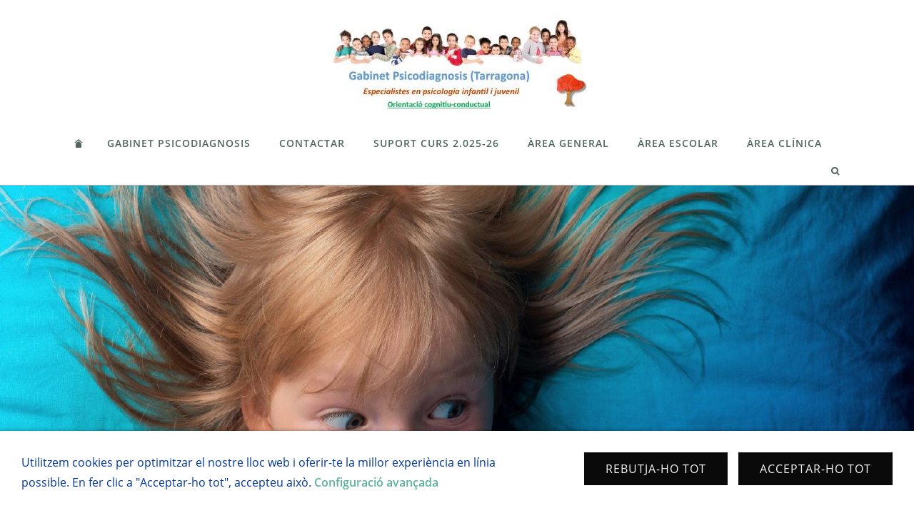

--- FILE ---
content_type: text/html; charset=ISO-8859-1
request_url: https://www.psicodiagnosis.cat/area-general/cicle-evolutiu/malsons-infantils-i-terrors-nocturns/index.php
body_size: 11946
content:
<!DOCTYPE html>
<html lang="ca">

<head>
<title>Con&egrave;ixer els malsons i els terrors nocturns</title>
<meta charset="ISO-8859-1" />
<meta http-equiv="X-UA-Compatible" content="IE=edge" />
<meta name="viewport" content="width=device-width, initial-scale=1.0">
<meta name="author" content="Sergi Ban&uacute;s Llort" />
<meta name="description" content="Els malsons infantils i els terrors nocturns s'engloben dins dels Trastorns del son. Cal, però, diferenciar b&eacute; cadascun d'ells. Encara que presenten moltes similituds es tracta de dos trastorns diferents..." />
<meta name="keywords" lang="ca" content="malson, terror nocturn, pesadillas, la son i les pors infantils, por a la nit, malsons en nens," />
<meta name="generator" content="SIQUANDO Web 12 (#1437-1170)" />
<link rel="stylesheet" type="text/css" href="../../../assets/sf.css" />
<link rel="stylesheet" type="text/css" href="../../../assets/sd.css" />
<link rel="stylesheet" type="text/css" href="../../../assets/sc.css" />
<link rel="stylesheet" type="text/css" href="../../../assets/cookieswarning.css" />
<link rel="shortcut icon" href="//www.psicodiagnosis.cat/images/favicon.ico" />
<link rel="canonical" href="https://www.psicodiagnosis.cat/area-general/cicle-evolutiu/malsons-infantils-i-terrors-nocturns/index.php" />
<script src="../../../assets/jquery.js"></script>
<script src="../../../assets/navigation.js"></script> 
<script src="../../../assets/kaiserslider.js"></script> 
<script src="../../../assets/common.js"></script>
<script src="../../../assets/cookieswarning.js"></script>
<script src="../../../assets/sajx.js"></script>
<script>
	/* <![CDATA[ */

	$(document).ready(function() {
		$('#searchcriteria').ajaxSearch({
			url: '../../../assets/sajx.php'
		});
	})
	
	/* ]]> */
</script>
<link rel="stylesheet" type="text/css" href="../../../assets/sqwplugintouchpano.css" />
<script src="../../../assets/sqwplugintouchpano.js"></script>
<link rel="stylesheet" type="text/css" href="../../../assets/sqwpluginpictures.css" />
<link rel="stylesheet" type="text/css" href="../../../assets/sqwplugintileteaser.css" />
<link rel="stylesheet" type="text/css" href="../../../assets/sqwpluginflexmatrix.css" />
<script src="../../../assets/sqwpluginflexmatrix.js"></script>
</head>

<body>

<!-- $Id: google_analytics.ccml 649 2020-08-27 14:14:53Z volker $ -->
<script type="text/javascript">
//<![CDATA[

if (typeof sqrCheckConsent==='undefined' || sqrCheckConsent('googleanalytics')) {

var gaJsHost = (("https:" == document.location.protocol) ? "https://ssl." : "http://www.");
document.write(unescape("%3Cscript src='" + gaJsHost + "google-analytics.com/ga.js' type='text/javascript'%3E%3C/script%3E"));

}

//]]>
</script>

<script type="text/javascript">
//<![CDATA[

if (typeof sqrCheckConsent==='undefined' || sqrCheckConsent('googleanalytics')) {

var pageTracker = _gat._getTracker('G-8VLY68EST3');
pageTracker._setDomainName("none");  
pageTracker._setAllowLinker(true);
pageTracker._initData();
pageTracker._trackPageview();

}

//]]>
</script><a href="../../../index.php"><img class="sqrlogo" src="../../../images/capalera-1_logo.jpg" srcset="../../../images/capalera-1_logo.jpg, ../../../images/capalera-1_logo2x.jpg 2x" width="400" height="141" alt="" /></a><nav class="sqrnav">

<a href="#" class="sqrnavshow">Obrir barra navegació</a>
<a href="#" class="sqrnavhide">Tancar barra navegació</a>
	
<ul>
	
<li class="sqrnavhome"><a href="../../../index.php"><span>Pàgina d'inici</span></a></li>

<li><a href="../../../gabinet-psicodiagnosis/index.php">GABINET PSICODIAGNOSIS</a>
<div><div>
<ul>

	<li>
		<a href="../../../gabinet-psicodiagnosis/index.php">
	<figure>
	<img src="../../../images/despatx-2a_nav.jpg" alt="" width="384" height="255" />
	<figcaption>GABINET PSICODIAGNOSIS</figcaption>
	</figure>
	</a>
	</li>
<li>

		<a href="../../../gabinet-psicodiagnosis/dubtes-o-problemes-amb-els-fills/index.php">
	<figure>
	<img src="../../../images/nia-patinete_nav.jpg" alt="" width="384" height="277" />
	<figcaption>Dubtes o problemes amb els fills?</figcaption>
	</figure>
	</a>
</li>
<li>

		<a href="../../../gabinet-psicodiagnosis/preguntes-frequents/index.php">
	<figure>
	<img src="../../../images/preguntas-d5_nav.jpg" alt="" width="384" height="277" />
	<figcaption>Preguntes frequents</figcaption>
	</figure>
	</a>
</li>
<li>

		<a href="../../../gabinet-psicodiagnosis/estimulacio-sensorial-i-cognitiva/index.php">
	<figure>
	<img src="../../../images/estimulacion-senso-2_nav.jpg" alt="" width="384" height="277" />
	<figcaption>Estimulacio sensorial i cognitiva</figcaption>
	</figure>
	</a>
</li>
<li>

		<a href="../../../gabinet-psicodiagnosis/entrenador-de-joves-youth-coaching/index.php">
	<figure>
	<img src="../../../images/coach-adol_nav.jpg" alt="" width="384" height="277" />
	<figcaption>Entrenador de joves (youth coaching)</figcaption>
	</figure>
	</a>
</li>
</ul>
</div></div>
</li>
<li><a href="../../../contactar/index.php">CONTACTAR</a>
</li>
<li><a href="../../../suport-curs-2025-26/index.php">SUPORT CURS 2.025-26</a>
<div><div>
<ul>

	<li>
		<a href="../../../suport-curs-2025-26/index.php">
	<figure>
	<img src="../../../images/escuela-trato_nav.jpg" alt="" width="384" height="277" />
	<figcaption>SUPORT CURS 2.025-26</figcaption>
	</figure>
	</a>
	</li>
<li>

		<a href="../../../suport-curs-2025-26/servei-datencio-presencial-i-on-line/index.php">
	<figure>
	<img src="../../../images/tecno-nen_nav.jpg" alt="" width="384" height="256" />
	<figcaption>Servei d'atenci&oacute; presencial i on-line</figcaption>
	</figure>
	</a>
</li>
<li>

		<a href="../../../suport-curs-2025-26/tramitacio-beques-curs-2025-26/index.php">
	<figure>
	<img src="../../../images/beques-21-22_nav.jpg" alt="" width="384" height="271" />
	<figcaption>Tramitaci&oacute; beques curs 2.025-26</figcaption>
	</figure>
	</a>
</li>
</ul>
</div></div>
</li>
<li><a href="../../index.php">&Agrave;REA GENERAL</a>
<div><div>
<ul>

<li>

		<a href="../../consultes-habituals/index.php">
	<figure>
	<img src="../../../images/escritura-g3_nav.jpg" alt="" width="384" height="277" />
	<figcaption>Consultes habituals</figcaption>
	</figure>
	</a>
<ul>
<li>

	
	<a href="../../consultes-habituals/el-meu-fill-es-torna-a-fer-pipi/index.php">El meu fill es torna a fer pipi</a>
</li>
<li>

	
	<a href="../../consultes-habituals/nens-que-els-costa-escriure/index.php">Nens que els costa escriure</a>
</li>
<li>

	
	<a href="../../consultes-habituals/augment-dels-trastorns-ansietat-en-nens/index.php">Augment dels trastorns ansietat en nens</a>
</li>
</ul>
</li>
<li>

		<a href="../index.php">
	<figure>
	<img src="../../../images/encabezamientos-29-jugando-puzzle-2_nav.jpg" alt="" width="384" height="277" />
	<figcaption>Cicle evolutiu</figcaption>
	</figure>
	</a>
<ul>
<li>

	
	<a href="../el-nounat/index.php">El Nounat</a>
</li>
<li>

	
	<a href="../desenvolupament-intelligencia-piaget/index.php">Desenvolupament Intel·lig&egrave;ncia (Piaget)</a>
</li>
<li>

	
	<a href="../el-vincle-afectiu/index.php">El Vincle afectiu</a>
</li>
<li>

	
	<a href="../problemes-de-conducta-infantil/index.php">Problemes de conducta infantil</a>
</li>
<li>

	
	<a href="../control-conducta-infantil/index.php">Control conducta infantil.</a>
</li>
<li>

	
	<a href="../les-pors-infantils/index.php">Les Pors infantils</a>
</li>
<li>

	
	<a href="../linsomni-infantil/index.php">L'insomni infantil</a>
</li>
<li>

	
	<a href="./index.php">Malsons infantils i Terrors nocturns</a>
</li>
<li>

	
	<a href="../orientacions-per-a-pares-dadolescents/index.php">Orientacions per a pares d'adolescents</a>
</li>
<li>

	
	<a href="../la-gelosia-infantil/index.php">La Gelosia infantil</a>
</li>
</ul>
</li>
<li>

		<a href="../../situacions-especials/index.php">
	<figure>
	<img src="../../../images/conducta-reflexiva-6_nav.jpg" alt="" width="384" height="277" />
	<figcaption>Situacions especials</figcaption>
	</figure>
	</a>
<ul>
<li>

	
	<a href="../../situacions-especials/fills-davant-separacio-dels-pares/index.php">Fills davant separaci&oacute; dels pares</a>
</li>
<li>

	
	<a href="../../situacions-especials/comprendre-als-fills-adoptats-orientacions-pares/index.php">Comprendre als fills adoptats: Orientacions pares</a>
</li>
<li>

	
	<a href="../../situacions-especials/baix-rendiment-escolar/index.php">Baix rendiment escolar</a>
</li>
<li>

	
	<a href="../../situacions-especials/superdotacio-nens-amb-altes-capacitats/index.php">Superdotaci&oacute;: Nens amb altes capacitats</a>
</li>
<li>

	
	<a href="../../situacions-especials/controlar-la-impulsivitat-en-nens/index.php">Controlar la impulsivitat en nens</a>
</li>
<li>

	
	<a href="../../situacions-especials/com-motivar-als-nens-a-estudiar/index.php">Com motivar als nens a estudiar</a>
</li>
<li>

	
	<a href="../../situacions-especials/augmentar-lautoestima-en-nens/index.php">Augmentar l'autoestima en nens</a>
</li>
<li>

	
	<a href="../../situacions-especials/disforia-de-genere-transsexualitat-en-nens/index.php">Disfòria de g&egrave;nere: Transsexualitat en nens</a>
</li>
<li>

	
	<a href="../../situacions-especials/augment-dels-trastorns-de-conducta-en-nens/index.php">Augment dels trastorns de conducta en nens</a>
</li>
<li>

	
	<a href="../../situacions-especials/adolescencia-i-consum-marihuana/index.php">Adolesc&egrave;ncia i consum marihuana</a>
</li>
</ul>
</li>
<li>

		<a href="../../altres-temes/index.php">
	<figure>
	<img src="../../../images/color-signif-7_nav.jpg" alt="" width="384" height="277" />
	<figcaption>Altres temes</figcaption>
	</figure>
	</a>
<ul>
<li>

	
	<a href="../../altres-temes/treballant-el-vincle-afectiu-amb-els-nostres-fills/index.php">Treballant el vincle afectiu amb els nostres fills</a>
</li>
<li>

	
	<a href="../../altres-temes/habilitats-socials-infancia/index.php">Habilitats socials inf&agrave;ncia</a>
</li>
<li>

	
	<a href="../../altres-temes/la-timidessa-el-nen-timid/index.php">La Timidessa: El nen t&iacute;mid</a>
</li>
<li>

	
	<a href="../../altres-temes/tecniques-de-relaxacio-per-a-nens/index.php">T&egrave;cniques de relaxaci&oacute; per a nens</a>
</li>
<li>

	
	<a href="../../altres-temes/el-dibuix-infantil-i-el-seu-significat/index.php">El Dibuix infantil i el seu significat</a>
</li>
<li>

	
	<a href="../../altres-temes/el-significat-del-color-en-el-dibuix-infantil/index.php">El significat del color en el dibuix infantil</a>
</li>
<li>

	
	<a href="../../altres-temes/els-hiperpares-el-repte-de-criar-fills-perfectes/index.php">Els Hiperpares: El repte de criar fills perfectes</a>
</li>
</ul>
</li>
</ul>
</div></div>
</li>
<li><a href="../../../area-escolar/index.php">&Agrave;REA ESCOLAR</a>
<div><div>
<ul>

<li>

		<a href="../../../area-escolar/intervencio-psicoeducativa-en-nens-superdotats/index.php">
	<figure>
	<img src="../../../images/alta-capacidad-nen-3r_nav.jpg" alt="" width="384" height="277" />
	<figcaption>Intervenci&oacute; psicoeducativa en nens superdotats</figcaption>
	</figure>
	</a>
</li>
<li>

		<a href="../../../area-escolar/pautes-control-conducta-aula/index.php">
	<figure>
	<img src="../../../images/escuela-trato_nav.jpg" alt="" width="384" height="277" />
	<figcaption>Pautes control conducta aula</figcaption>
	</figure>
	</a>
</li>
<li>

		<a href="../../../area-escolar/tecniques-modificacio-conducta-a-laula/index.php">
	<figure>
	<img src="../../../images/emociones-nens-4_nav.jpg" alt="" width="384" height="277" />
	<figcaption>T&egrave;cniques Modificaci&oacute; Conducta a l'aula</figcaption>
	</figure>
	</a>
<ul>
<li>

	
	<a href="../../../area-escolar/tecniques-modificacio-conducta-a-laula/leconomia-de-fitxes-a-classe/index.php">L'Economia de fitxes a classe</a>
</li>
<li>

	
	<a href="../../../area-escolar/tecniques-modificacio-conducta-a-laula/el-principi-de-premack/index.php">El Principi de Premack</a>
</li>
<li>

	
	<a href="../../../area-escolar/tecniques-modificacio-conducta-a-laula/estrategia-paradoxal-a-lescola/index.php">Estrat&egrave;gia paradoxal a l'escola</a>
</li>
<li>

	
	<a href="../../../area-escolar/tecniques-modificacio-conducta-a-laula/procediments-operants-refor-castig-/index.php">Procediments operants: Refor&ccedil;, C&agrave;stig ...</a>
</li>
</ul>
</li>
</ul>
</div></div>
</li>
<li><a href="../../../area-clinica/index.php">&Agrave;REA CL&Iacute;NICA</a>
<div><div>
<ul>

<li>

		<a href="../../../area-clinica/trastorns-en-lambit-escolar/index.php">
	<figure>
	<img src="../../../images/matematicas-d7_nav.jpg" alt="" width="384" height="277" />
	<figcaption>Trastorns en l'&agrave;mbit escolar</figcaption>
	</figure>
	</a>
<ul>
<li>

	
	<a href="../../../area-clinica/trastorns-en-lambit-escolar/trastorns-especifics-de-laprenentatge/index.php">Trastorns espec&iacute;fics de l'aprenentatge</a>
</li>
<li>

	
	<a href="../../../area-clinica/trastorns-en-lambit-escolar/trastorn-de-la-lectura/index.php">Trastorn de la Lectura</a>
</li>
<li>

	
	<a href="../../../area-clinica/trastorns-en-lambit-escolar/trastorn-de-lescriptura-disgrafia/index.php">Trastorn de l'Escriptura: Disgrafia</a>
</li>
<li>

	
	<a href="../../../area-clinica/trastorns-en-lambit-escolar/trastorn-del-calcul-discalculia/index.php">Trastorn del C&agrave;lcul: Discalc&uacute;lia</a>
</li>
<li>

	
	<a href="../../../area-clinica/trastorns-en-lambit-escolar/que-es-la-lateralitat-creuada/index.php">Qu&egrave; &eacute;s la lateralitat creuada?</a>
</li>
<li>

	
	<a href="../../../area-clinica/trastorns-en-lambit-escolar/trastorns-de-la-parla-i-el-llenguatge/index.php">Trastorns de la parla i el llenguatge</a>
</li>
</ul>
</li>
<li>

		<a href="../../../area-clinica/trastorns-socials-intellectuals/index.php">
	<figure>
	<img src="../../../images/tea-h3_nav.jpg" alt="" width="384" height="277" />
	<figcaption>Trastorns Socials-Intel·lectuals</figcaption>
	</figure>
	</a>
<ul>
<li>

	
	<a href="../../../area-clinica/trastorns-socials-intellectuals/trastorns-de-lespectre-autista/index.php">Trastorns de l'espectre autista</a>
</li>
<li>

	
	<a href="../../../area-clinica/trastorns-socials-intellectuals/tgd-caracteristiques/index.php">T.G.D. Caracter&iacute;stiques</a>
</li>
<li>

	
	<a href="../../../area-clinica/trastorns-socials-intellectuals/tgd-avaluacio/index.php">T.G.D. Avaluaci&oacute;</a>
</li>
<li>

	
	<a href="../../../area-clinica/trastorns-socials-intellectuals/tgd-tractament-i-intervencio/index.php">T.G.D. Tractament i Intervenci&oacute;</a>
</li>
<li>

	
	<a href="../../../area-clinica/trastorns-socials-intellectuals/autisme-clasic/index.php">Autisme Cl&agrave;sic</a>
</li>
<li>

	
	<a href="../../../area-clinica/trastorns-socials-intellectuals/sindrome-dasperger/index.php">S&iacute;ndrome d'Asperger</a>
</li>
<li>

	
	<a href="../../../area-clinica/trastorns-socials-intellectuals/el-retard-mental/index.php">El Retard mental</a>
</li>
</ul>
</li>
<li>

		<a href="../../../area-clinica/trastorns-de-la-conducta/index.php">
	<figure>
	<img src="../../../images/impulsividad-nen-7f_nav.jpg" alt="" width="384" height="277" />
	<figcaption>Trastorns de la conducta</figcaption>
	</figure>
	</a>
<ul>
<li>

	
	<a href="../../../area-clinica/trastorns-de-la-conducta/caracteristiques-trastorns-conducta/index.php">Caracter&iacute;stiques Trastorns Conducta</a>
</li>
<li>

	
	<a href="../../../area-clinica/trastorns-de-la-conducta/tdah-trastorn-deficit-atencio-amb-hiperactivitat/tdahtrastorndeficitatencioambhiperactivitat.php">TDAH (Trastorn D&egrave;ficit atenci&oacute; amb Hiperactivitat)</a>
</li>
<li>

	
	<a href="../../../area-clinica/trastorns-de-la-conducta/trastorn-oposicionista-desafiant/index.php">Trastorn oposicionista desafiant</a>
</li>
<li>

	
	<a href="../../../area-clinica/trastorns-de-la-conducta/adiccio-a-les-noves-tecnologies/index.php">Adicci&oacute; a les noves tecnologies</a>
</li>
</ul>
</li>
<li>

		<a href="../../../area-clinica/trastorns-emocionals/index.php">
	<figure>
	<img src="../../../images/emociones-nens-10_nav.jpg" alt="" width="384" height="277" />
	<figcaption>Trastorns emocionals</figcaption>
	</figure>
	</a>
<ul>
<li>

	
	<a href="../../../area-clinica/trastorns-emocionals/trastorns-conducta-alimentaria/index.php">Trastorns conducta alimentaria</a>
</li>
<li>

	
	<a href="../../../area-clinica/trastorns-emocionals/la-depressio-infantil/index.php">La Depressi&oacute; infantil</a>
</li>
<li>

	
	<a href="../../../area-clinica/trastorns-emocionals/trastorn-del-vincle/index.php">Trastorn del vincle</a>
</li>
<li>

	
	<a href="../../../area-clinica/trastorns-emocionals/el-mutisme-selectiu/index.php">El Mutisme selectiu</a>
</li>
<li>

	
	<a href="../../../area-clinica/trastorns-emocionals/langoixa-de-separacio/index.php">L'Angoixa de separaci&oacute;</a>
</li>
</ul>
</li>
<li>

		<a href="../../../area-clinica/altres-trastorns-clinics/index.php">
	<figure>
	<img src="../../../images/adolescente-discusion-6g_nav.jpg" alt="" width="384" height="277" />
	<figcaption>Altres trastorns cl&iacute;nics</figcaption>
	</figure>
	</a>
<ul>
<li>

	
	<a href="../../../area-clinica/altres-trastorns-clinics/sindrome-de-desconnexio-cognitiva/index.php">S&iacute;ndrome de desconnexi&oacute; cognitiva</a>
</li>
<li>

	
	<a href="../../../area-clinica/altres-trastorns-clinics/trastorns-del-son-infantil/index.php">Trastorns del son infantil</a>
</li>
<li>

	
	<a href="../../../area-clinica/altres-trastorns-clinics/la-sindrome-alcoholica-fetal/index.php">La S&iacute;ndrome alcoholica fetal</a>
</li>
</ul>
</li>
</ul>
</div></div>
</li>
<li class="sqrnavsearch"><a href="#"><span>Suchen nach</span></a>
<div><div>
<form action="../../../fts.php">
<input type="text" name="criteria" id="searchcriteria"  />
</form>

<div id="searchajax"></div>
</div></div>
</li>
</ul>
</nav>


<header data-autoprogress="5">
<div id="headercontainer">

<img src="../../../images/pesadilla-nia-5-1_eyecatcher.jpg" alt="" />
</div>
</header>

<article class="sqrcontent">
<div id="content">
<div class="sqrpara">
<h1>Malsons i Terrors nocturns: Entendre'ls i actuar.</h1>
</div>
<div class="sqrpara">
<script languaje="JavaScript">

var mydate=new Date()
var year=mydate.getYear()
if (year < 1000)
year+=1900
var day=mydate.getDay()
var month=mydate.getMonth()
var daym=mydate.getDate()
if (daym<10)
daym="0"+daym
var dayarray=new Array("Diumenge","Dilluns","Dimarts","Dimecres","Dijous","Divendres","Dissabte")
var montharray=new Array("gener","febrer","març","abril","maig","juny","juliol","agost","setembre","octubre","novembre","desembre")
document.write("<small><font color='000000' face='Arial'>"+dayarray[day]+" "+daym+" de "+montharray[month]+" de "+year+"</font></small>")

</script>
</div>
<div class="sqrpara sqrparamobilefw">
<figure class="sqrfig">
<img width="995" height="11" src="../../../images/linea_1038.jpg" srcset="../../../images/linea_1038.jpg 1038w, ../../../images/linea_640.jpg 640w" sizes="100vw" class="sqrfigcontent" alt="" />
</figure></div>
<div class="sqrpara">
<p style=""><a class="link" title="Con&egrave;ixer els malsons i els terrors nocturns" href="./index.php#04f9119c410c8a012">1- Introducci&oacute;</a> <br/><a class="link" title="Con&egrave;ixer els malsons i els terrors nocturns" href="./index.php#04f9119c410c98913">2- Difer&egrave;ncies entre Malson i Terror Nocturn</a><br/><a class="link" title="Con&egrave;ixer els malsons i els terrors nocturns" href="./index.php#04f9119c410ce4215">3- Els Malsons Infantils</a><br/><a class="link" title="Con&egrave;ixer els malsons i els terrors nocturns" href="./index.php#04f9119c420c24601">Orientacions per superar malsons</a> <br/><br/><a class="link" title="Con&egrave;ixer els malsons i els terrors nocturns" href="./index.php#04f9119c420c5b602">4- Els terrors nocturns</a><br/><a class="link" title="Con&egrave;ixer els malsons i els terrors nocturns" href="./index.php#04f9119c430118606">Controlar els terrors nocturns</a></p>
</div>
<div class="sqrpara">
<h2 id="04f9119c410c8a012">1- Introducci&oacute;</h2>
<p style="">Els malsons infantils i els terrors nocturns s'engloben dins dels Trastorns del son i concretament en el grup de les <b>Paras&ograve;mnies.</b> <b><br/></b>Es denominen paras&ograve;mnies a aquells trastorns caracteritzats per esdeveniments o conductes anormals associades al son, a les seves fases espec&iacute;fiques o als moments de transici&oacute; son-vig&iacute;lia. <br/><br/>Normalment no constitueixen trastorns importants per&ograve; s&iacute; que poden ser objecte d'assessorament o intervenci&oacute; psicol&ograve;gica pels efectes secundaris que poden produir en el nen (manca de descans nocturn, irritabilitat, ansietat, pors, etc.).</p>
</div>
<div class="sqrpara">
<h2 id="04f9119c410c98913">2- Difer&egrave;ncies entre Malson i Terror Nocturn</h2>
<div class="sqrlbgroup sqrtable sqrtablescroll">

<table>

		<thead>
				<tr>
                  <th style="width: 50%; text-align: left" class="">
              	        MALSON	                </th>
                      <th style="width: 50%; text-align: left" class="">
              	        TERROR NOCTURN	                </th>
          </tr>
    </thead>
    			<tbody>
			<tr>
                  <td style="width: 50%; text-align: left" class="">
      	        Normalment el nen es desperta durant l'episodi i recorda el contingut del somni. 	              	</td>
                      <td style="width: 50%; text-align: left" class="">
      	        Tot i que pot incorporar-se del llit i fins i tot plorar o cridar, resulta molt dif&iacute;cil despertar-lo.  No recordar&agrave; res. 	              	</td>
          </tr>
  			<tr>
                  <td style="width: 50%; text-align: left" class="">
      	         Els continguts del somni recordats s&oacute;n molt elaborats. 	              	</td>
                      <td style="width: 50%; text-align: left" class="">
      	        Continguts inexistents o molt pobres de l'episodi. 	              	</td>
          </tr>
  			<tr>
                  <td style="width: 50%; text-align: left" class="">
      	        Durant els episodis no solen apar&egrave;ixer moviments ni vocalitzacions ja que no hi ha to muscular.  En el cas que aparegui alguna paraula o crit pot indicar el final del malson. 	              	</td>
                      <td style="width: 50%; text-align: left" class="">
      	        Poden apar&egrave;ixer verbalitzacions i/o vocalitzacions per la pres&egrave;ncia de to muscular. 	              	</td>
          </tr>
  			<tr>
                  <td style="width: 50%; text-align: left" class="">
      	        Al despertar: sensaci&oacute; de por i ansietat associades al record de les imatges on&iacute;riques. 	              	</td>
                      <td style="width: 50%; text-align: left" class="">
      	        S'experimenta una intensa ansietat amb gran activaci&oacute; aut&ograve;noma. 	              	</td>
          </tr>
  			<tr>
                  <td style="width: 50%; text-align: left" class="">
      	        Apareixen en la fase de son REM. 	              	</td>
                      <td style="width: 50%; text-align: left" class="">
      	        Apareixen en la fase No REM. 	              	</td>
          </tr>
  			<tr>
                  <td style="width: 50%; text-align: left" class="">
      	         Solen donar-se en la segona meitat de la nit. 	              	</td>
                      <td style="width: 50%; text-align: left" class="">
      	        Es donen a la primera meitat de la nit. 	              	</td>
          </tr>
  			<tr>
                  <td style="width: 50%; text-align: left" class="">
      	        Inici entre els 3 i 6 anys. 	              	</td>
                      <td style="width: 50%; text-align: left" class="">
      	        Inici entre els 4 i 12 anys.	              	</td>
          </tr>
  			<tr>
                  <td style="width: 50%; text-align: left" class="">
      	        Solen remetre a mesura que el nen es fa gran. 	              	</td>
                      <td style="width: 50%; text-align: left" class="">
      	        Solen desapar&egrave;ixer amb el temps i normalment no necessiten tractament farmacol&ograve;gic. 	              	</td>
          </tr>
  </tbody>
</table>

</div></div>
<div class="sqrpara sqrparafw">
<!-- SQWPluginTouchPano -->
<figure class="sqrpanorama">
  <img src="../../../images/paratouchpano227235a75112dd532.jpg" alt="" width="1920" height="1387" />
  
  
</figure>
</div>
<div class="sqrpara">
<h2 id="04f9119c410ce4215">3- Els Malsons infantils</h2>
<p style="">Es tracta d'un dels trastorns m&eacute;s freq&uuml;ents en la inf&agrave;ncia. Podem definir-lo com un somni llarg molt elaborat, amb riquesa de detalls i que provoca en el nen una forta sensaci&oacute; d'ansietat, por o terror. El contingut dels mateixos &eacute;s molt variat per&ograve; sempre hi ha un component de perill per la integritat f&iacute;sica del nen. En general no fan refer&egrave;ncia a situacions reals (excepte en aquells nens que han patit situacions traum&agrave;tiques). <br/>L'episodi sol acabar amb el despertar del nen, tornant aquest a un estat de plena alerta i amb la sensaci&oacute; de por o ansietat encara present. <br/>A difer&egrave;ncia del que passa amb els <b>terrors nocturns,</b> el nen, normalment, &eacute;s capa&ccedil; de relatar amb tot detall el somni, els seus personatges, circumst&agrave;ncies i fets que s'han anat succeint. <br/>Encara que els malsons no solen suposar un risc, en si mateixos, per a la salut del nen, s&iacute; que poden produir un cert temor a dormir, en especial, si aquests s&oacute;n freq&uuml;ents. &Eacute;s en aquests casos quan es pot alterar el patr&oacute; de son i apar&egrave;ixer secund&agrave;riament la somnol&egrave;ncia excessiva, irritabilitat, ansietat, etc, determinant un mal funcionament pel mati.<br/>Els malsons solen apar&egrave;ixer en la fase REM i amb major freq&uuml;&egrave;ncia en la segona meitat de la nit. <br/>Respecte als seus or&iacute;gens, sovint s'han associat amb factors externs que provoquen inquietud en el nen. A mesura que disminueixen aquestes causes, &eacute;s d'esperar que vagin desapareixent. <br/>No solen existir trastorns psicol&ograve;gics associats als malsons sin&oacute; que normalment tenen relaci&oacute; amb fases espec&iacute;fiques del desenvolupament emocional. <br/>Per alguns autors, els malsons constitueixen una expressi&oacute; del proc&eacute;s evolutiu de la maduraci&oacute; del sistema ps&iacute;quic i la posada en marxa de mecanismes defensius. Per tant es tractaria m&eacute;s d'un proces natural que no pas d'un trastorn. <br/>Quan s&oacute;n molt freq&uuml;ents, s&iacute; que s'ha associat a nens amb un perfil d'inseguretat relacionat amb mancances emocionals, problemes familiars, escolars o altres. <br/>S&oacute;n tamb&eacute; habituals en nens que han estat separats de les seves mares durant un llarg per&iacute;ode de temps o han petit hospitalitzacions. <br/>Segons el DSM-IV, la prevalen&ccedil;a oscil&middot;la entre un 10-50% en nens de 3 a 5 anys. El primer episodi sol apar&egrave;ixer per primera vegada entre els 3 i 6 anys. <br/>Normalment aquests episodis es superen amb l'edat i no necessiten cap tipus d'intervenci&oacute; psicol&ograve;gica.</p>
</div>
<div class="sqrpara sqrparafw">
<!-- SQWPluginTouchPano -->
<figure class="sqrpanorama">
  <img src="../../../images/paratouchpano227235a7511255b30.jpg" alt="" width="1920" height="1387" />
  
  
</figure>
</div>
<div class="sqrpara">
<h2 id="04f9119c420c24601">Orientacions per superar els malsons</h2>
<p style=""></p>
</div>
<div class="sqrpara">
<ul class="sqrlist sqrbullet1">
<li>
Ja hem comentat que el malson sol acabar amb el nen despert i amb una gran ansietat o por. </li>
<li>
Els pares han de saber tranquil·litzar els nens despr&eacute;s de l'episodi. </li>
<li>
&Eacute;s important que vagin al dormitori del fill, l'escoltin però sense entrar en massa detalls sobre el contingut del son. </li>
<li>
No aclaparar amb massa explicacions d'entrada (per exemple intentar demostrar que els monstres nom&eacute;s existeixen en la seva imaginaci&oacute;). </li>
<li>
Cal utilitzar una veu suau i no mostrar-se excessivament preocupats o angoixats pel que ha succeït. Podem dir-li que ha tingut un malson mentre dormia i que ja ha passat tot. </li>
<li>
Si el nen &eacute;s petit o est&agrave; molt espantat es pot valorar, despr&eacute;s de l'episodi concret i la seva magnitud, la idoneïtat de deixar-lo dormir al dormitori dels pares, o que algun d'ells l'acompanyi durant algun temps mentre tracti d'agafar el son. Tamb&eacute; pot deixar connectat algun petit pilot de llum. Cal però valorar aquests aspectes en cada cas per no crear h&agrave;bits inadequats. </li>
<li>
Per als nens m&eacute;s grans (a partir 7 o 8 anys) pot funcionar b&eacute; que els pares parlin al mat&iacute; sobre la malson. Cal esbrinar si hi ha alguna cosa que li preocupa en especial (a l'escola, a casa ...).</li>
<li>
&Eacute;s important saber escoltar i/o interpretar les claus del seu comportament (si han hagut canvis en la seva conducta habitual contingents a l'aparici&oacute; dels malsons, etc.)</li>
<li>
Cal tamb&eacute; explicar als nens m&eacute;s grans, que aquests episodis, encara que molt molestos, obeeixen normalment a uns processos naturals que es donen durant el creixement i tenen car&agrave;cter transitori. Amb això podrem contribuir a rebaixar el nivell d'ansietat associada al episodi i el temor que es torni a produir. </li>
<li>
El parlar sobre el que ha passat en un ambient calmat i l&uacute;dic sempre resulta una gran eina terap&egrave;utica. Podeu tamb&eacute;, segons l'edat del nen, animar-lo a que faci un dibuix del malson com a mitj&agrave; per treure fora la por i plasmar-ho en un paper. D'aquesta forma el nen podr&agrave; manipular la història i canviar el final o el paper dels personatges. Això pot ajudar-lo a superar l'angoixa.</li>
<li>
Cada nen &eacute;s diferent i aix&iacute; passa amb la viv&egrave;ncia de la malson, per tant, haurem d'ajustar-nos a les peculiaritats de cada cas.</li>
</ul>
</div>
<div class="sqrpara">
<h2 id="04f9119c420c5b602">4- Els Terrors Nocturns</h2>
<p style="">Els anomenats terrors nocturns s&oacute;n menys freq&uuml;ents que els malsons, no obstant, tamb&eacute; tenen una alta incid&egrave;ncia en la poblaci&oacute; infantil. <br/>Durant l'episodi &eacute;s habitual que el nen s'assegui bruscament al llit i comenci a cridar i plorar amb una expressi&oacute; facial de terror i signes d'intensa ansietat. A difer&egrave;ncia del que succeeix en els malsons, no solen despertar-se f&agrave;cilment malgrat els esfor&ccedil;os d'altres persones que tracten de treure del tr&agrave;nsit desagradable. Si finalment s'aconsegueix, el nen es mostra conf&uacute;s, desorientat durant uns minuts i amb una certa sensaci&oacute; de temor per&ograve; no tan acusat com en el cas dels malsons. No hi ha record del somni i si no s'ha despertat totalment torna a dormir immediatament sense record del succe&iuml;t al dia seg&uuml;ent. <br/>Segons DSM-IV, la prevalen&ccedil;a dels terrors nocturns en poblaci&oacute; infantil &eacute;s de 1.-6.%, essent m&eacute;s freq&uuml;ent en nens. <br/>Normalment s'inicia en nens d'edats compreses entre 4 i 12 anys, i remetent espont&agrave;niament durant l'adolesc&egrave;ncia. <br/>Els terrors nocturns solen apar&egrave;ixer en les fases 3 i 4 del son no REM, normalment en la primera meitat de la nit. <br/>Els nens amb terrors nocturns no presenten una major incid&egrave;ncia de trastorns mentals o psicopatol&ograve;gics que la poblaci&oacute; general a difer&egrave;ncia del que se sol observar amb poblaci&oacute; adulta. La tensi&oacute; emocional i la fatiga semblen incrementar l'aparici&oacute; d'aquests episodis. Fets traum&agrave;tics recents (hospitalitzacions, separaci&oacute; de la mare, mort &eacute;sser estimat, etc.) s&oacute;n factors de risc que poden desencadenar i mantenir els episodis. <br/><br/>Alguns autors defensen un component hereditari en els terrors nocturns i fins i tot s'apunten factors gen&egrave;tics (el 96% dels subjectes d'un estudi amb terrors nocturns tenien familiars en primer, segon o tercer grau amb el trastorn). Tanmateix, no podem obviar la influ&egrave;ncia dels factors externs o ambientals com <b>l'estr&egrave;s. </b>La seva pres&egrave;ncia s'associa de forma molt evident amb alguns d'aquests episodis.</p>
</div>
<div class="sqrpara sqrparafw">
<!-- SQWPluginTouchPano -->
<figure class="sqrpanorama">
  <img src="../../../images/paratouchpano227235a7511258d31.jpg" alt="" width="1920" height="1387" />
  
  
</figure>
</div>
<div class="sqrpara">
<h2 id="04f9119c430118606">Controlar els terrors nocturns</h2>
<p style=""></p>
</div>
<div class="sqrpara">
<ul class="sqrlist sqrbullet1">
<li>
&Eacute;s important establir clarament el diagnòstic diferencial amb els malsons exposats anteriorment ja que es tracta de trastorns diferents però que s'expressen en el mateix &agrave;mbit: el son. </li>
<li>
Els terrors nocturns normalment desapareixen amb el temps i no solen requerir tractament farmacològic, excepte en aquells casos que per la seva freq&uuml;&egrave;ncia o intensitat constitueixin un problema per al nen i aix&iacute; ho estimi un professional de la salut. Per aquests casos el pediatre o metge pot prescriure f&agrave;rmacs de la fam&iacute;lia de les benzodiacepines de conegut efecte ansiol&iacute;tic. </li>
<li>
En els casos lleus, que s&oacute;n la majoria, els pares han d'adoptar una actitud tranquil·la i de coneixement del trastorn. Durant els episodis simplement han de vigilar que el nen no caigui o pateixi qualsevol dany f&iacute;sic derivat de la seva incorporaci&oacute; del llit i el seu estat (recordem que el nen no est&agrave; despert). </li>
<li>
No es recomana parlar-li en veu alta o despertar-lo mentre es produeix l'episodi.</li>
<li>
Cal esperar que l'episodi segueixi el seu curs natural però sota la nostra vigil&agrave;ncia. </li>
<li>
Tant en els terrors nocturns com en les malsons, &eacute;s necessari valorar la conducta del nen durant la vig&iacute;lia. Considerar si hi ha problemes a l'escola o un altre &agrave;mbit que puguin estar influint en el mateix. Si es confirm&eacute;s l'exist&egrave;ncia d'aquests factors externs, tamb&eacute; s'hauria d'actuar sobre ells per tal de solucionar el problema.</li>
<li>
Poden tamb&eacute; ser necess&agrave;ries l'aplicaci&oacute; de t&egrave;cniques que ensenyin el nen a afrontar els somnis que li provoquen ansietat. Es pot entrenar la relaxaci&oacute; o fer que el somni perdi el seu car&agrave;cter amena&ccedil;ador. Hi ha nens que desenvolupen la capacitat de desconnectar o finalitzar el somni quan aquest passa a ser amena&ccedil;ant (s&oacute;n conscients que estan somiant malgrat estar adormits).</li>
<li>
Una altra t&egrave;cnica molt efectiva consisteix en despertar el nen abans de l'hora en qu&egrave; habitualment apareixen els episodis (en la primera meitat de la nit). Això requerir&agrave; l'observaci&oacute; pr&egrave;via durant diversos dies per poder establir el moment aproximat en qu&egrave; es produeix. Amb aquesta acci&oacute; es talla el cicle del son i, per tant, l'aparici&oacute; de l'episodi. </li>
<li>
Al igual que assenyal&agrave;vem en els malsons, cal recordar que cada nen &eacute;s diferent i aix&iacute; passa amb la viv&egrave;ncia del terror nocturn, per tant, haurem d'ajustar-nos a les peculiaritats de cada cas. </li>
</ul>
</div>
<div class="sqrpara sqrparamobilefw">
<h2 id="683278b2660e70a0f">Contactar amb el nostre gabinet (Tarragona):</h2>
<!-- SQWPluginPictures -->
<ul class="sqrpluginpictures sqrpluginpicturesc4m0 sqrpluginpictures1by1 sqrpluginpicturesbottomright sqrpluginpicturesanimate">
<li>
<div>
<img src="../../../images/parapictures683278b2660e70a0f1.jpg" alt="" width="768" height="768" /> 
<div><span style="padding: 15px;letter-spacing: 1px;text-transform:uppercase;text-shadow:1px 1px 3px rgba(0,0,0,0.5);color: #FFFFFF;font-size: 100%;"></span></div>
</div>
</li>
<li>
<div>
<img src="../../../images/parapictures683278b2660e70a0f2.jpg" alt="" width="768" height="768" /> 
<div><span style="padding: 15px;letter-spacing: 1px;text-transform:uppercase;text-shadow:1px 1px 3px rgba(0,0,0,0.5);color: #FFFFFF;font-size: 100%;"></span></div>
</div>
</li>
<li>
<div>
<a href="https://web.whatsapp.com/" target="_blank">
<img src="../../../images/parapictures683278b2660e70a0f3.jpg" alt="" width="768" height="768" /> 
<div><span style="padding: 15px;letter-spacing: 1px;text-transform:uppercase;text-shadow:1px 1px 3px rgba(0,0,0,0.5);color: #FFFFFF;font-size: 100%;"></span></div>
</a>
</div>
</li>
<li>
<div>
<a href="mailto:consultes@psicodiagnosis.cat" target="_blank">
<img src="../../../images/parapictures683278b2660e70a0f4.jpg" alt="" width="768" height="768" /> 
<div><span style="padding: 15px;letter-spacing: 1px;text-transform:uppercase;text-shadow:1px 1px 3px rgba(0,0,0,0.5);color: #FFFFFF;font-size: 100%;"></span></div>
</a>
</div>
</li>
</ul></div>
<div class="sqrpara sqrparamobilefw">
<figure class="sqrfig">
<img width="995" height="11" src="../../../images/linea_1038.jpg" srcset="../../../images/linea_1038.jpg 1038w, ../../../images/linea_640.jpg 640w" sizes="100vw" class="sqrfigcontent" alt="" />
</figure></div>
<div class="sqrpara sqrparamobilefw">
<h2 id="683278b1cd0e38946">Altres temes que poden ser del seu inter&egrave;s:</h2>
<!-- SQWPluginTileTeaser -->
<ul class="sqrplugintileteaser sqrplugintileteaserc3m0 sqrplugintileteaser1by1 sqrplugintileteaserbottomright sqrplugintileteaseranimate">
<li>
<div style="background-color:#888888">
<a href="../linsomni-infantil/index.php">
<img src="../../../images/sqrtileteaser_683278b1cd0e389461.jpg" srcset="../../../images/sqrtileteaser_683278b1cd0e389461.jpg 346w, ../../../images/sqrtileteaserm_683278b1cd0e389461.jpg 768w" sizes="(max-width: 767px) 768px, 346px" alt="L'insomni infantil" width="346" height="346" />
<div><span style="padding: 15px;letter-spacing: 1px;text-transform:uppercase;text-shadow:1px 1px 3px rgba(0,0,0,0.5);color: #FFFFFF;font-size: 100%;">L'insomni infantil</span></div></a>
</div>
</li>
<li>
<div style="background-color:#888888">
<a href="../les-pors-infantils/index.php">
<img src="../../../images/sqrtileteaser_683278b1cd0e389462.jpg" srcset="../../../images/sqrtileteaser_683278b1cd0e389462.jpg 346w, ../../../images/sqrtileteaserm_683278b1cd0e389462.jpg 768w" sizes="(max-width: 767px) 768px, 346px" alt="Les Pors infantils" width="346" height="346" />
<div><span style="padding: 15px;letter-spacing: 1px;text-transform:uppercase;text-shadow:1px 1px 3px rgba(0,0,0,0.5);color: #FFFFFF;font-size: 100%;">Les Pors infantils</span></div></a>
</div>
</li>
<li>
<div style="background-color:#888888">
<a href="../orientacions-per-a-pares-dadolescents/index.php">
<img src="../../../images/sqrtileteaser_683278b1cd0e389463.jpg" srcset="../../../images/sqrtileteaser_683278b1cd0e389463.jpg 346w, ../../../images/sqrtileteaserm_683278b1cd0e389463.jpg 768w" sizes="(max-width: 767px) 768px, 346px" alt="Orientacions per a pares d'adolescents" width="346" height="346" />
<div><span style="padding: 15px;letter-spacing: 1px;text-transform:uppercase;text-shadow:1px 1px 3px rgba(0,0,0,0.5);color: #FFFFFF;font-size: 100%;">Orientacions per a pares d'adolescents</span></div></a>
</div>
</li>
<li>
<div style="background-color:#888888">
<a href="../../situacions-especials/disforia-de-genere-transsexualitat-en-nens/index.php">
<img src="../../../images/sqrtileteaser_683278b1cd0e389464.jpg" srcset="../../../images/sqrtileteaser_683278b1cd0e389464.jpg 346w, ../../../images/sqrtileteaserm_683278b1cd0e389464.jpg 768w" sizes="(max-width: 767px) 768px, 346px" alt="Disfòria de g&egrave;nere: Transsexualitat en nens" width="346" height="346" />
<div><span style="padding: 15px;letter-spacing: 1px;text-transform:uppercase;text-shadow:1px 1px 3px rgba(0,0,0,0.5);color: #FFFFFF;font-size: 100%;">Disfòria de g&egrave;nere: Transsexualitat en nens</span></div></a>
</div>
</li>
<li>
<div style="background-color:#888888">
<a href="../../../area-clinica/trastorns-emocionals/langoixa-de-separacio/index.php">
<img src="../../../images/sqrtileteaser_683278b1cd0e389465.jpg" srcset="../../../images/sqrtileteaser_683278b1cd0e389465.jpg 346w, ../../../images/sqrtileteaserm_683278b1cd0e389465.jpg 768w" sizes="(max-width: 767px) 768px, 346px" alt="L'Angoixa de separaci&oacute;" width="346" height="346" />
<div><span style="padding: 15px;letter-spacing: 1px;text-transform:uppercase;text-shadow:1px 1px 3px rgba(0,0,0,0.5);color: #FFFFFF;font-size: 100%;">L'Angoixa de separaci&oacute;</span></div></a>
</div>
</li>
<li>
<div style="background-color:#888888">
<a href="../../../area-clinica/trastorns-emocionals/la-depressio-infantil/index.php">
<img src="../../../images/sqrtileteaser_683278b1cd0e389466.jpg" srcset="../../../images/sqrtileteaser_683278b1cd0e389466.jpg 346w, ../../../images/sqrtileteaserm_683278b1cd0e389466.jpg 768w" sizes="(max-width: 767px) 768px, 346px" alt="La Depressi&oacute; infantil" width="346" height="346" />
<div><span style="padding: 15px;letter-spacing: 1px;text-transform:uppercase;text-shadow:1px 1px 3px rgba(0,0,0,0.5);color: #FFFFFF;font-size: 100%;">La Depressi&oacute; infantil</span></div></a>
</div>
</li>
</ul></div>
<div class="sqrpara sqrparamobilefw">
<figure class="sqrfig">
<img width="995" height="11" src="../../../images/linea_1038.jpg" srcset="../../../images/linea_1038.jpg 1038w, ../../../images/linea_640.jpg 640w" sizes="100vw" class="sqrfigcontent" alt="" />
</figure></div>
<div class="sqrpara">
<h2 id="04f9119c410c70909">A tenir en compte:</h2>
<p style="color: #800000;"><i>Els continguts d&rsquo;aquesta web tan sols tenen car&agrave;cter d&rsquo;informaci&oacute; general. Aquesta informaci&oacute; no pot ser utilitzada amb finalitats diagn&ograve;stiques o de tractament. &Eacute;s el professional de la salut pertinent qui ha de prendre les decisions adequades despr&eacute;s d&rsquo;efectuar l&rsquo;avaluaci&oacute; del cas concret.</i> <br/><br/></p>
</div>
<div class="sqrpara sqrparamobilefw">
<figure class="sqrfig">
<img width="995" height="11" src="../../../images/linea_1038.jpg" srcset="../../../images/linea_1038.jpg 1038w, ../../../images/linea_640.jpg 640w" sizes="100vw" class="sqrfigcontent" alt="" />
</figure></div>
<div class="sqrpara">
<h2 id="683278b1e613f070a">Si li agrada la fotografia visiti tamb&eacute;:</h2>
<!-- SQWPluginFlexMatrix -->
<div class="sqrflexmatrix sqrlbgroup sqrflexmatrixhover" data-sqrgutter="10" data-sqrsize="4" data-sqrcaptions="true" >
<ul>
<li><a title="Carnaval Tarragona 2.024" href="https://fotosweb.art/personas-y-situaciones/fiestas-carnaval/carnaval-tarragona-2024/index.html" target="_blank"><img class="sqrfigcontent" src="../../../images/paraflexm683278b1e613f070a1.jpg" alt="Carnaval Tarragona 2.024" width="957" height="640" /></a></li>
<li><a title="El Delta de l'Ebre" href="https://fotosweb.art/naturaleza-silvestre/el-delta-del-ebro/index.html" target="_blank"><img class="sqrfigcontent" src="../../../images/paraflexm683278b1e613f070a2.jpg" alt="El Delta de l'Ebre" width="960" height="640" /></a></li>
<li><a title="Les papallones" href="https://fotosweb.art/mundo-animal/mariposas/index.html" target="_blank"><img class="sqrfigcontent" src="../../../images/paraflexm683278b1e613f070a3.jpg" alt="Les papallones" width="960" height="640" /></a></li>
</ul>
</div></div>
<div class="sqrpara sqrparamobilefw">
<figure class="sqrfig">
<img width="995" height="11" src="../../../images/linea_1038.jpg" srcset="../../../images/linea_1038.jpg 1038w, ../../../images/linea_640.jpg 640w" sizes="100vw" class="sqrfigcontent" alt="" />
</figure></div>
<div class="sqrpara">
<div id="fb-root"></div>
<script>(function(d, s, id) {
  var js, fjs = d.getElementsByTagName(s)[0];
  if (d.getElementById(id)) {return;}
  js = d.createElement(s); js.id = id;
  js.src = "//connect.facebook.net/en_US/all.js#xfbml=1";
  fjs.parentNode.insertBefore(js, fjs);
}(document, 'script', 'facebook-jssdk'));</script>

<div class="fb-like-box" data-href="http://www.facebook.com/platform#!/pages/Psicodiagnosis/271756456184241" data-width="292" data-show-faces="false" data-stream="false" data-header="false"></div></div>
<div class="sqrpara">
<!-- Histats.com  (div with counter) --><div id="histats_counter"></div>
<!-- Histats.com  START  (aync)-->
<script type="text/javascript">var _Hasync= _Hasync|| [];
_Hasync.push(['Histats.start', '1,1081778,4,30,130,80,00011101']);
_Hasync.push(['Histats.fasi', '1']);
_Hasync.push(['Histats.track_hits', '']);
(function() {
var hs = document.createElement('script'); hs.type = 'text/javascript'; hs.async = true;
hs.src = ('//s10.histats.com/js15_as.js');
(document.getElementsByTagName('head')[0] || document.getElementsByTagName('body')[0]).appendChild(hs);
})();</script>
<noscript><a href="/" target="_blank"><img  src="//sstatic1.histats.com/0.gif?1081778&101" alt="contadores web" border="0"></a></noscript>
<!-- Histats.com  END  --></div>
<div class="sqrpara">
<!-- W2DPluginCounter -->
<p align="center"><img src="051606a4ea0f614a60.gif" alt="0"/><img src="051606a4ea0f614a60.gif" alt="0"/><img src="051606a4ea0f614a60.gif" alt="0"/><img src="051606a4ea0f614a60.gif" alt="0"/><img src="051606a4ea0f614a61.gif" alt="1"/><img src="051606a4ea0f614a67.gif" alt="7"/><img src="051606a4ea0f614a68.gif" alt="8"/><img src="051606a4ea0f614a60.gif" alt="0"/></p>
</div>
<div class="sqrpara">
<!-- Google tag (gtag.js) -->
<script async src="https://www.googletagmanager.com/gtag/js?id=G-8VLY68EST3"></script>
<script>
  window.dataLayer = window.dataLayer || [];
  function gtag(){dataLayer.push(arguments);}
  gtag('js', new Date());

  gtag('config', 'G-8VLY68EST3');
</script></div>
</div>		
</article>

<footer>
<div class="sqrcommonlinks">
<a href="../../../sobre-la-web.php">Sobre la web</a>
<a href="../../../mapa-del-lloc.php">Mapa del lloc</a>
<a href="../../../politica-de-cookies.php">Politica de cookies</a>
<a href="../../../politica-de-privacitat.php">Politica de privacitat</a>
<a href="../../../avis-legal.php">Av&iacute;s legal</a>
</div>
<div class="sqrfootertext">
© 2025 - Psicodiagnosis.cat. Especialistes en psicologia infantil i juvenil. TARRAGONA.  626 662 117 - 686 382 159. Tots els drets reservats.</div>
</footer>

<div class="sqrcookie sqrcookiebottom">
  <p>Utilitzem cookies per optimitzar el nostre lloc web i oferir-te la millor experiència en línia possible. En fer clic a "Acceptar-ho tot", accepteu això. <a class="link" href="../../../politica-de-cookies.php">Configuració avançada</a></p>
  <button class="sqrbutton sqrcookieaccept">Acceptar-ho tot</button>
  <button class="sqrbutton sqrcookiedecline">Rebutja-ho tot</button>
</div></body>

</html>


--- FILE ---
content_type: text/css
request_url: https://www.psicodiagnosis.cat/assets/sqwplugintouchpano.css
body_size: 23
content:
.sqrpanorama {
  margin: 0;
  padding: 0;
  width: 100%;
  border-top: 1px solid #DDDDDD;
  border-bottom: 1px solid #DDDDDD;
  position: relative;
  overflow: hidden;
  height: 200px;
}

.sqrpanorama img {
  display: block;
  position: absolute;
  top: 0;
  left: 0;
}

.sqrpanorama span {
  display: block;
  position: absolute;
  top: 0;
  left: 0;
  bottom: 0;
  right: 0;
  display: flex;
  flex-direction: column;
  align-items: center;
  justify-content: center;
}

--- FILE ---
content_type: text/css
request_url: https://www.psicodiagnosis.cat/assets/sqwplugintileteaser.css
body_size: 629
content:
ul.sqrplugintileteaser {
    display: block;
    list-style: none;
    margin: 0;
    padding: 0;
    width: 100%;
}

ul.sqrplugintileteaser:after {
    content: "";
    display: table;
    clear: both;
}

ul.sqrplugintileteaser > li {
    display: block;
    margin: 0;
    padding: 0;
    float: left;
    position: relative;
}

ul.sqrplugintileteaserc1m0 > li,
ul.sqrplugintileteaserc1m1 > li,
ul.sqrplugintileteaserc1m2 > li,
ul.sqrplugintileteaserc1m3 > li {
    width: 100%;
}

ul.sqrplugintileteaserc2m0 > li {
    width: 50%;
}

ul.sqrplugintileteaserc2m1 > li {
    width: 49.5%;
    margin-right: 1%;
    margin-bottom: 1%;
}

ul.sqrplugintileteaserc2m2 > li {
    width: 49%;
    margin-right: 2%;
    margin-bottom: 2%;
}

ul.sqrplugintileteaserc2m3 > li {
    width: 48.5%;
    margin-right: 3%;
    margin-bottom: 3%;
}

ul.sqrplugintileteaserc2m1 > li:nth-child(2n+0),
ul.sqrplugintileteaserc2m2 > li:nth-child(2n+0),
ul.sqrplugintileteaserc2m3 > li:nth-child(2n+0) {
    margin-right: 0;
}

ul.sqrplugintileteaserc3m0 > li {
    width: 33.33333%;
}

ul.sqrplugintileteaserc3m1 > li {
    width: 32.66666%;
    margin-right: 1%;
    margin-bottom: 1%;
}

ul.sqrplugintileteaserc3m2 > li {
    width: 32%;
    margin-right: 2%;
    margin-bottom: 2%;
}

ul.sqrplugintileteaserc3m3 > li {
    width: 31.333333%;
    margin-right: 3%;
    margin-bottom: 3%;
}

ul.sqrplugintileteaserc3m1 > li:nth-child(3n+0),
ul.sqrplugintileteaserc3m2 > li:nth-child(3n+0),
ul.sqrplugintileteaserc3m3 > li:nth-child(3n+0) {
    margin-right: 0;
}

ul.sqrplugintileteaserc4m0 > li {
    width: 25%;
}

ul.sqrplugintileteaserc4m1 > li {
    width: 24.25%;
    margin-right: 1%;
    margin-bottom: 1%;
}

ul.sqrplugintileteaserc4m2 > li {
    width: 23.5%;
    margin-right: 2%;
    margin-bottom: 2%;
}

ul.sqrplugintileteaserc4m3 > li {
    width: 22.75%;
    margin-right: 3%;
    margin-bottom: 3%;
}

ul.sqrplugintileteaserc4m1 > li:nth-child(4n+0),
ul.sqrplugintileteaserc4m2 > li:nth-child(4n+0),
ul.sqrplugintileteaserc4m3 > li:nth-child(4n+0) {
    margin-right: 0;
}

ul.sqrplugintileteaserc5m0 > li {
    width: 20%;
}

ul.sqrplugintileteaserc5m1 > li {
    width: 19.2%;
    margin-right: 1%;
    margin-bottom: 1%;
}

ul.sqrplugintileteaserc5m2 > li {
    width: 18.4%;
    margin-right: 2%;
    margin-bottom: 2%;
}

ul.sqrplugintileteaserc5m3 > li {
    width: 17.6%;
    margin-right: 3%;
    margin-bottom: 3%;
}

ul.sqrplugintileteaserc5m1 > li:nth-child(5n+0),
ul.sqrplugintileteaserc5m2 > li:nth-child(5n+0),
ul.sqrplugintileteaserc5m3 > li:nth-child(5n+0) {
    margin-right: 0;
}

ul.sqrplugintileteaser > li > div {
    width: 100%;
    position: relative;
    overflow: hidden;
}

ul.sqrplugintileteaser3by1 > li > div {
    padding-bottom: 33.33333%;
}

ul.sqrplugintileteaser2by1 > li > div {
    padding-bottom: 50%;
}

ul.sqrplugintileteaser16by9 > li > div {
    padding-bottom: 56.25%;
}

ul.sqrplugintileteaser3by2 > li > div {
    padding-bottom: 66.66666%;
}

ul.sqrplugintileteaser4by3 > li > div {
    padding-bottom: 75%;
}

ul.sqrplugintileteaser1by1 > li > div {
    padding-bottom: 100%;
}

ul.sqrplugintileteaser3by4 > li > div {
    padding-bottom: 133.33333%;
}

ul.sqrplugintileteaser2by3 > li > div {
    padding-bottom: 150%;
}

ul.sqrplugintileteaser > li img {
    position: absolute;
    top: 0;
    left: 0;
    display: block;
    width: 100%;
    height: 100%;
    z-index: 1;
}

ul.sqrplugintileteaser > li > div div {
    position: absolute;
    width: 100%;
    height: 100%;
    z-index: 2;
}

ul.sqrplugintileteaser > li > div div span {
    display: block;
    position: absolute;
    text-decoration: none;
    box-sizing: border-box;
}

ul.sqrplugintileteasercenter > li > div div span {
    top: 50%;
    left: 50%;
    width: 100%;
    transform: translate(-50%, -50%);
    text-align: center;
}

ul.sqrplugintileteasertopleft > li > div div span {
    top: 0;
    left: 0;
}

ul.sqrplugintileteasertopright > li > div div span {
    top: 0;
    right: 0;
    text-align: right;
}

ul.sqrplugintileteaserbottomleft > li > div div span {
    bottom: 0;
    left: 0;
}

ul.sqrplugintileteaserbottomright > li > div div span {
    bottom: 0;
    right: 0;
    text-align: right;
}

@media (max-width: 767px) {
    ul.sqrplugintileteaser > li {
        float: none;
        margin-right: 0;
        width: 100%;
    }
}

@media (min-width: 768px) {
    ul.sqrplugintileteaseranimate > li img {
        transform: scale3d(1.001, 1.001, 1);
        transition: transform 1s ease;
    }

    ul.sqrplugintileteaseranimate > li a:hover img {
        transform: scale3d(1.1, 1.1, 1);
    }
}

--- FILE ---
content_type: application/javascript
request_url: https://www.psicodiagnosis.cat/assets/sqwplugintouchpano.js
body_size: 406
content:
(function($) {
    'use strict';
    $.fn.sqrPanorama = function() {
        $(this).each(function() {
            var container = $(this),
                img = container.children('img'),
                imgNaturalHeight = parseFloat(img.attr('height')),
                imgNaturalWidth = parseFloat(img.attr('width')),
                text = container.children('span'),
                textsize = parseFloat(text.attr('data-size')),
                textwide = (text.attr('data-wide') === '1'),
                maxOffset = 0;

            function size() {
                var width = container.width(),
                    imgHeight = Math.floor(width * imgNaturalHeight / imgNaturalWidth),
                    containerHeight = Math.floor(imgHeight * 0.5);

                maxOffset = imgHeight - containerHeight;

                img.css({
                    'width': width + 'px',
                    'height': imgHeight + 'px'
                });
                container.css({
                    'height': containerHeight + 'px'
                });

                var fontsize = Math.max(Math.floor(width / 160 * textsize), 15);
                text.css('font-size', fontsize + 'px');

                if (textwide) text.css('letter-spacing', (Math.floor(fontsize / 5)) + 'px');

                place();
            }

            function place() {
                var containerTop = container.offset().top,
                    containerHeight = container.height(),
                    windowheight = $(window).height(),
                    scrolltop = $(window).scrollTop(),
                    top = scrolltop + windowheight - containerTop,
                    range = windowheight + containerHeight,
                    offset = -Math.floor((1 - (top / range)) * maxOffset);

                img.css('transform', 'translateY(' + offset + 'px)');
            }

            $(window).on('scroll', place);
            $(window).on('resize', size);

            size();
        });
    };
})(jQuery);

$(document).ready(function() {
    $('.sqrpanorama').sqrPanorama();
});


--- FILE ---
content_type: application/javascript
request_url: https://www.psicodiagnosis.cat/assets/sqwpluginflexmatrix.js
body_size: 823
content:
(function($) {
    'use strict';
    $.fn.sqrFlexMatrix = function() {
        $(this).each(function() {
            var outer = $(this),
                inner = $(this).children('ul'),
                containers = inner.find('li'),
                gutter = parseInt(outer.attr('data-sqrgutter')),
                rowSize = parseInt(outer.attr('data-sqrsize')),
                captions = outer.attr('data-sqrcaptions') === 'true',
                totalWidth,
                all;

            function getImages() {
                var images = outer.find('img'),
                    i;

                all = [];

                for (i = 0; i < images.length; i++) {
                    var image = images.eq(i);
                    var ratio = parseInt(image.attr('width')) / parseFloat(image.attr('height'));

                    all.push({
                        'imageRatio': ratio
                    });

                    if (captions) {
                        var alt = image.attr('alt');
                        if (alt !== '') {
                            image.parent().append($('<div>').text(alt));
                        }
                    }
                }
            }

            function placeImages() {
                totalWidth = outer.width();

                if (totalWidth > 480) {
                    placeImagesMultiCol();
                } else {
                    placeImagesSingleCol();
                }
            }

            function placeImagesSingleCol() {
                var currentY = 0,
                    i;

                for (i = 0; i < all.length; i++) {
                    var imageHeight = Math.floor(totalWidth / all[i].imageRatio);

                    containers.eq(i).css({
                        'width': totalWidth + 'px',
                        'height': imageHeight + 'px',
                        'top': currentY + 'px',
                        'left': '0px'
                    }).find('img').css({
                        'width': totalWidth + 'px',
                        'height': imageHeight + 'px',
                        'left': '0px'
                    });

                    if (i < containers.length) {
                        currentY += (imageHeight + gutter);
                    }
                }

                inner.css({
                    'height': currentY + 'px',
                    'width': totalWidth + 'px'
                });
            }

            function placeImagesMultiCol() {
                var currentX = 0,
                    currentY = 0,
                    firstIndexInRow = 0,
                    rowHeight = Math.floor(totalWidth / rowSize),
                    i;

                if (rowHeight > 640) rowHeight = 640;
                if (rowHeight < 160) rowHeight = 160;

                for (i = 0; i < all.length; i++) {
                    var j;
                    all[i].imageWidth = Math.floor(rowHeight * all[i].imageRatio);
                    all[i].containerWidth = all[i].imageWidth;
                    currentX += all[i].containerWidth;
                    if (currentX > totalWidth || i === containers.length - 1) {
                        while (currentX > totalWidth) {
                            for (j = firstIndexInRow; j <= i; j++) {
                                all[j].containerWidth--;
                                currentX--;
                                if (currentX <= totalWidth) break;
                            }
                        }
                        currentX = 0;
                        for (j = firstIndexInRow; j <= i; j++) {
                            containers.eq(j).css({
                                'width': all[j].containerWidth + 'px',
                                'height': rowHeight + 'px',
                                'top': currentY + 'px',
                                'left': currentX + 'px'
                            }).find('img').css({
                                'width': all[j].imageWidth + 'px',
                                'height': rowHeight + 'px',
                                'left': -Math.floor((all[j].imageWidth - all[j].containerWidth) / 2) + 'px'
                            });

                            currentX += all[j].containerWidth + gutter;
                        }
                        if (i < containers.length - 1) {
                            currentX = 0;
                            currentY += (rowHeight + gutter);
                            firstIndexInRow = i + 1;
                        }
                    } else {
                        currentX += gutter;
                    }
                }
                inner.css({
                    'height': currentY + rowHeight + 'px',
                    'width': totalWidth + 'px'
                });
            }

            getImages();
            placeImages();
            placeImages();
            $(window).on('resize', placeImages);
        });
    };
})(jQuery);

$(document).ready(function() {
    $('.sqrflexmatrix').sqrFlexMatrix();
});